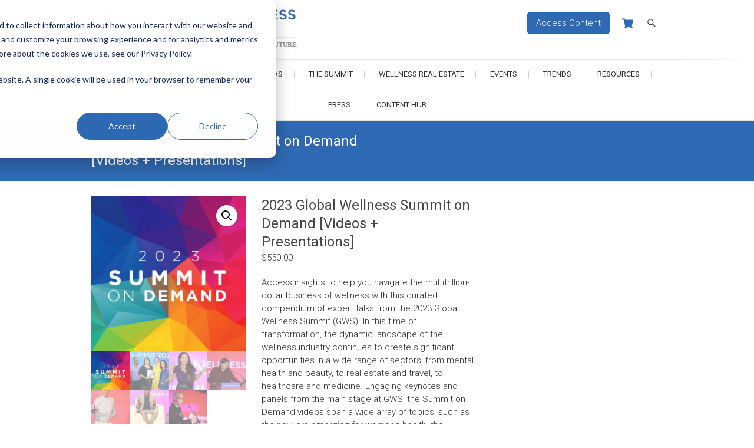

--- FILE ---
content_type: text/css
request_url: https://www.globalwellnesssummit.com/wp-content/plugins/wen-responsive-columns/public/css/wen-responsive-columns-public.css?ver=1.3.4
body_size: 466
content:
/**
 * All of the CSS for your public-facing functionality should be
 * included in this file.
 */

.wrc-column-grid{
  margin: 0;
  padding: 0;
  clear:both;
  height: auto;
  overflow: hidden;
  margin: 0 -15px;
}
.wrc-column-grid-2,
.wrc-column-grid-12{
}
.wrc-column{
  padding-left: 15px;
  padding-right: 15px;
  float: left;
  box-sizing: border-box;
}

/* Two column grid */
.wrc-column-grid-2 .wrc-column-width-1{
  width: 50%;
}
.wrc-column-grid-2 .wrc-column-width-2{
  width: 100%;
}

/* Three column grid */
.wrc-column-grid-3 .wrc-column-width-1{
  width: 33.33333333%;
}
.wrc-column-grid-3 .wrc-column-width-2{
  width: 66.66666666%;
}
.wrc-column-grid-3 .wrc-column-width-3{
  width: 100%;
}

/* Four column grid */
.wrc-column-grid-4 .wrc-column-width-1{
  width: 25%;
}
.wrc-column-grid-4 .wrc-column-width-2{
  width: 50%;
}
.wrc-column-grid-4 .wrc-column-width-3{
  width: 75%;
}
.wrc-column-grid-4 .wrc-column-width-4{
  width: 100%;
}

/* Four column grid */
.wrc-column-grid-5 .wrc-column-width-1{
  width: 20%;
}
.wrc-column-grid-5 .wrc-column-width-2{
  width: 40%;
}
.wrc-column-grid-5 .wrc-column-width-3{
  width: 60%;
}
.wrc-column-grid-5 .wrc-column-width-4{
  width: 80%;
}
.wrc-column-grid-5 .wrc-column-width-5{
  width: 100%;
}

/* Twelve column grid */
.wrc-column-grid-12 .wrc-column-width-1{
  width: 8.33333333%;
}
.wrc-column-grid-12 .wrc-column-width-2{
  width: 16.66666667%;
}
.wrc-column-grid-12 .wrc-column-width-3{
  width: 25%;
}
.wrc-column-grid-12 .wrc-column-width-4{
  width: 33.33333333%;
}
.wrc-column-grid-12 .wrc-column-width-5{
  width: 41.66666667%;
}
.wrc-column-grid-12 .wrc-column-width-6{
  width: 50%;
}
.wrc-column-grid-12 .wrc-column-width-7{
  width: 58.33333333%;
}
.wrc-column-grid-12 .wrc-column-width-8{
  width: 66.66666667%;
}
.wrc-column-grid-12 .wrc-column-width-9{
  width: 75%;
}
.wrc-column-grid-12 .wrc-column-width-10{
  width: 83.33333333%;
}
.wrc-column-grid-12 .wrc-column-width-10{
  width: 91.66666667%;
}
.wrc-column-grid-12 .wrc-column-width-12{
  width: 100%;
}



/*  Media Queries
--------------------------- */

/* Smaller than standard 991 (devices and browsers) */
@media only screen and (max-width:991px){
    .wrc-column-grid-4 .wrc-column-width-1,
    .wrc-column-grid-4 .wrc-column-width-2,
    .wrc-column-grid-4 .wrc-column-width-3,
     .wrc-column-grid-5 .wrc-column-width-1,
    .wrc-column-grid-5 .wrc-column-width-2,
    .wrc-column-grid-5 .wrc-column-width-3,
     .wrc-column-grid-5 .wrc-column-width-4  {
      width: 50%;
  }

    .wrc-column-grid-12 .wrc-column-width-1,
    .wrc-column-grid-12 .wrc-column-width-2,
    .wrc-column-grid-12 .wrc-column-width-3,
     .wrc-column-grid-12 .wrc-column-width-4,
    .wrc-column-grid-12 .wrc-column-width-5,
    .wrc-column-grid-12 .wrc-column-width-6,
     .wrc-column-grid-12 .wrc-column-width-7,
     .wrc-column-grid-12 .wrc-column-width-8,
    .wrc-column-grid-12 .wrc-column-width-9,
    .wrc-column-grid-12 .wrc-column-width-10,
     .wrc-column-grid-12 .wrc-column-width-11{
      width: 50%;
  }

}
/* All Mobile Sizes (devices and browser) */
@media only screen and (max-width:767px){

     .wrc-column-grid .wrc-column-width-1,
     .wrc-column-grid .wrc-column-width-2,
     .wrc-column-grid .wrc-column-width-3,
      .wrc-column-grid .wrc-column-width-4,
     .wrc-column-grid .wrc-column-width-5,
     .wrc-column-grid .wrc-column-width-6,
      .wrc-column-grid .wrc-column-width-7,
      .wrc-column-grid .wrc-column-width-8,
     .wrc-column-grid .wrc-column-width-9,
     .wrc-column-grid .wrc-column-width-10,
      .wrc-column-grid .wrc-column-width-11{
      width:50%;
  }

}

/* Mobile Portrait Size to Mobile Landscape Size (devices and browsers) */
@media only screen and (max-width:479px){

     .wrc-column-grid .wrc-column-width-1,
     .wrc-column-grid .wrc-column-width-2,
     .wrc-column-grid .wrc-column-width-3,
      .wrc-column-grid .wrc-column-width-4,
     .wrc-column-grid .wrc-column-width-5,
     .wrc-column-grid .wrc-column-width-6,
      .wrc-column-grid .wrc-column-width-7,
      .wrc-column-grid .wrc-column-width-8,
     .wrc-column-grid .wrc-column-width-9,
     .wrc-column-grid .wrc-column-width-10,
      .wrc-column-grid .wrc-column-width-11{
      width: 100%;
  }

}

/* Gravity Form fix */
.gform_wrapper br{
  display: none;
}


--- FILE ---
content_type: text/css
request_url: https://www.globalwellnesssummit.com/wp-content/themes/gws/print.css?v=0.0.86
body_size: 35
content:
@media print {

  @page {
    margin: 1in 0.5in 0.5in;
    orphans: 4;
    widows: 3;
  }

  section, article {
    page-break-before: always;
  }

  h1, h2, h3, h4, h5 {
    page-break-after: avoid;
  }

  p, li, pre, figure, blockquote, ul, img {
    page-break-inside: avoid;
  }

  img {
    max-width: 100% !important;
  }

  a {
    font-weight: bolder;
    text-decoration: underline !important;
  }

  a[href^="#"]:after,
  a:after > img {
    content: "" !important;
  }

  a[href]:after {
    content: "" !important;
  }

  #site-branding {
    margin: 0 !important;
  }

  .otw-sidebar,
  .header-info,
  .widget-wrap,
  .page-header,
  #sticky_header,
  #search-toggle,
  #search-box,
  #subscription {
    display: none !important;
  }

  .gws-front-page .gws-slideshow .otw-sidebar,
  .gws-front-page .gws-news .otw-sidebar {
    display: block !important;
    width: 100% !important;
    margin-bottom: 45px !important;
  }

  .gws-front-page .gws-news .textwidget > div,
  .gws-front-page .gws-news .textwidget > div img {
    width: 222px !important;
  }

}
